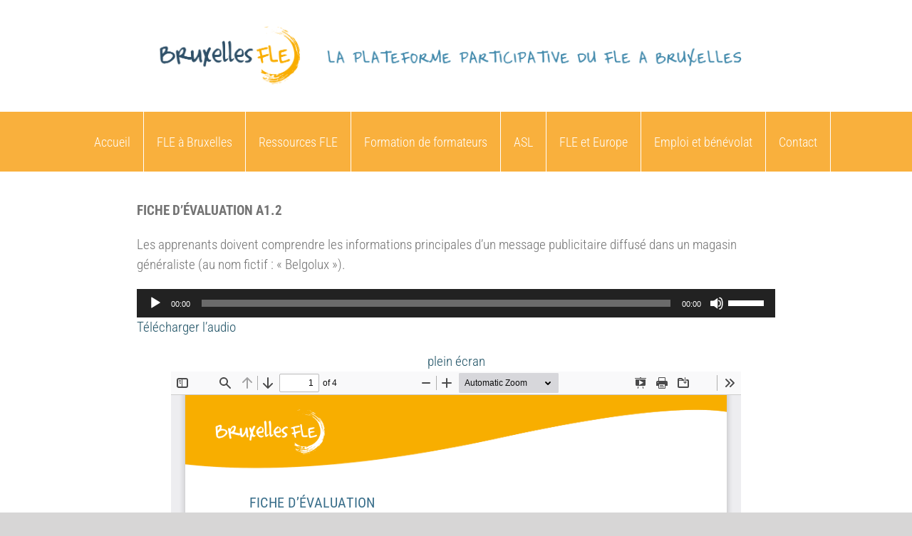

--- FILE ---
content_type: text/css
request_url: https://www.bruxellesfle.be/wp-content/plugins/frontier-query/frontier-query.css?ver=1.3.0
body_size: 2528
content:
/* ------------------
Styling for Frontier Query
------------------   */



/*
----------------------------------------
Shortcode builder
----------------------------------------
*/



#fq-sbuilder-result {
	display: inline-block;
}


input.frontier-query-sbuilder {
	padding-top: 1px;
	padding-right: 1px;
	padding-bottom: 1px;
	padding-left: 4px;
	font-size: 0.85em !important;
	width: 95% !important;
}

table.frontier-query-sbuilder {
	width: 100% !important;
}

table.frontier-query-sbuilder-container {
	border: 0;
	margin: 0;
	padding: 0;
	
}

td.frontier-query-sbuilder-container {
	border: 0;
	margin: 0;
	padding: 0;
	vertical-align: top;
}

button.frontier-query-sbuilder-submit {
    color: #2F51C6 !important;
    font-size: 1.5em;
	background-color: whitesmoke;
    
}

td.frontier-query-sbuilder-inside {
	padding: 1px;

}
fieldset.frontier-query-sbuilder {
  margin: 5px !important;
  padding: 3px 5px !important;
  float: left !important;
  /*height: 150px !important;*/
  width: 320px !important;
  /*text-align: left !important;*/
  /*overflow-y: scroll !important; */
  /*box-sizing: border-box*/
  
}

fieldset.frontier-query-sbuilder-result {
  margin: 5px !important;
  padding: 5px !important;
  float: none !important;
  width: 100% !important; 
}


table.frontier-query-sbuilder-result {
  margin: 5px !important;
  padding: 5px !important;
  float: none !important;
  width: 100% !important; 
}

#frontier-query-sbuilder-subtext {
	font-size: 0.9em;
	font-style: italic;
	display: inline;
}
/*
----------------------------------------
Infobox (shortcode output)
----------------------------------------
*/

/* MAIN Fieldset */

/* Common fieldset attributes */
fieldset.frontier-query-infobox  {
	margin: 13px;
	padding: 6px;
	border: 1px solid #666;
	float: none;
	text-align: left;
	width: auto;
	overflow-y: scroll;
}

/* Styling fieldset attributes ---> */

fieldset.fq-infobox-box-outset {
	border: 7px solid #666;
	border-style: outset;
} 

fieldset.fq-infobox-box-shaddow {
	border-radius:8px;
	box-shadow:0 0 10px #666;
} 

fieldset.fq-infobox-box-standard {

}

fieldset.fq-infobox-box-rounded {
	border-radius:8px;
}

fieldset.fq-infobox-box-rounded-heavy {
	border-radius:15px;
	border: 6px solid #666;
}

fieldset.fq-infobox-box-no-border {
	border: none;
}

fieldset.fq-infobox-box-grey {
	border: none;
	border-radius:8px;
	background: #E0E0E0;
	color: #000000;
}

/* <-------- Styling fieldset attributes */


/* Styling fieldset float ---> */
.fq-infobox-float-left {
	float: left !important;
}

.fq-infobox-float-right {
	float: right !important;
}

.fq-infobox-float-none {
	display: inline-block;
}

.fq-infobox-float-middle {
	/*display: inline-block;*/
	margin: auto !important;
}

/* <-- Styling fieldset float  */


/* ITEM Fieldset */

/* Common item TABLE attributes */
table.frontier-query-infobox-items   {
	margin: 0;
	border: 0;
	width: auto;
}

/* Common item TD attributes */
td.frontier-query-infobox-items {
	margin: 0;
	border: 0;
	padding: 6px;
	font-size: 1.10em;
}

/* Common item IMG attributes */
img.frontier-query-infobox-items  {
	vertical-align: middle;
	display: inline;
	width: 20px;
}

/* Common item A attributes */
a.frontier-query-infobox-items a {
    font-weight: normal;
    /*font-size: 1.15em;*/
}

/* Common item LI attributes */
li.frontier-query-infobox-items {
	margin-left: 15px;
}

/* Common item UL attributes */
ul.frontier-query-infobox-items  {
	margin-left: 15px;
}


/* Common item FIELDSET attributes */
fieldset.frontier-query-infobox-items {
	margin: 2px;
	padding-top: 2px;
	padding-bottom: 2px;
	padding-right: 12px;
	padding-left: 12px;
	border: 1px solid black;
	float: none;
	text-align: left;
	width: auto;
}

/* Styling ITEMs  attributes ---> */

/* FLOAT */
fieldset.fq-infobox-items-float {
	float: left;
	text-align: center;
}
td.fq-infobox-items-float  {
	margin: 0;
	border: 0;
	padding: 1px;
	font-size: 1.10em;
}

img.fq-infobox-items-float {
    width: 18px;
    display: inline;
}

/* NARROWBOX */
fieldset.fq-infobox-items-narrowbox {
	margin: 2px;
	padding-top: 1px;
	padding-bottom: 1px;
	padding-right: 8px;
	padding-left: 8px;
}

td.fq-infobox-items-narrowbox  {
	margin: 0;
	border: 0;
	padding: 1px;
	font-size: 1.0em;
}

img.fq-infobox-items-narrowbox {
	display: inline;
	width: 18px;
}


/* <------- Styling ITEMS  attributes */






/*
#frontier-query-infobox img {
    width: 25px;
}
*/



#frontier-query-infobox-subtitle {
    font-size: 0.8em;
    color: #666666;
    text-align: center;
	padding-top: 0px;
	padding-right: 1px;
	padding-bottom: 8px;
	padding-left: 4px;
}

#frontier-query-infobox-footer-txt {
    font-size: 0.8em;
    color: #666666;
    font-style: italic;
	padding-top: 10px;
	padding-right: 1px;
	padding-bottom: 1px;
	padding-left: 4px;
}




#frontier-query-infobox-title {
	font-size: 1.3em;
	font-weight: bold;
	text-align: center;

}




/*
----------------------------------------
Widget output
----------------------------------------
*/

td.frontier-query-widget-items  {
	margin: 0;
	border: 0;
	padding: 2px;
}

table.frontier-query-widget-items  {
	margin: 0;
	border: 0;
	width: auto;
}

li.frontier-query-widget-items {
	/*font-size: 1.15em;*/
	
}

ul.frontier-query-widget-items {
	
}

#frontier-query-widget img {
	display: inline;
    width: 25px;
    vertical-align: middle;
}


#frontier-query-widget-footer-txt {
    font-size: 0.8em;
    color: #666666;
    font-style: italic;
	padding-top: 4px;
	padding-right: 1px;
	padding-bottom: 1px;
	padding-left: 4px;
}

#frontier-query-widget-subtitle {
    font-size: 0.8em;
    color: #666666;
    
	padding-top: 0px;
	padding-right: 1px;
	padding-bottom: 4px;
	padding-left: 4px;
}

#frontier-query-widget-warning {
	color: DarkRed;
	/*background-color: yellow;*/
	
}





/*
----------------------------------------
Widget (shortcode output)
(Widget output from shortcode
----------------------------------------
*/




fieldset.frontier-query-widget-box-outset {
	margin: 13px;
	padding: 6px;
	border: 7px solid #666;
	border-style: outset;
	float: none;
	text-align: left;
	width: auto;
} 

fieldset.frontier-query-widget-box-shaddow {
	margin: 13px;
	padding: 6px;
	border: 1px solid #666;
	border-radius:8px;
	box-shadow:0 0 10px #666;
	float: none;
	text-align: left;
	width: auto;
} 

fieldset.frontier-query-widget-box-standard {
	margin: 13px;
	padding: 6px;
	border: 1px solid black;
	float: none;
	text-align: left;
	width: auto;
}

fieldset.frontier-query-widget-box-rounded {
	margin: 13px;
	padding: 6px;
	border: 1px solid black;
	border-radius:8px;
	float: none;
	text-align: left;
	width: auto;
}

fieldset.frontier-query-widget-box-no-border {
	margin: 13px;
	padding: 6px;
	border: none;
	float: none;
	text-align: left;
	width: auto;
}

fieldset.frontier-query-widget-box-grey {
	
	margin: 13px;
	padding: 5px;
	border: none;
	border-radius:8px;
	background: #E0E0E0;
	color: #000000;
	float: none;
	text-align: left;
	width: auto;
}


.frontier-query-widget-float-left {
	float: left !important;
}

.frontier-query-widget-float-right {
	float: right !important;
}

.frontier-query-widget-float-none {
	display: inline-block;
}

.frontier-query-widget-float-middle {
	/*display: inline-block;*/
	margin: auto !important;
}

/*
----------------------------------------
Search form
----------------------------------------
*/


/* Main fieldsset containg serach fields */
fieldset.frontier-query-searchform-main {
	margin: 3px;
	padding: 4px;
	border: 1px solid #666;
	border-radius:8px;
	box-shadow:0 0 10px #666;
	/*padding-top: 10px;	*/
	float: none;
	text-align: left;
	width: 98% !important;
	/*box-sizing: unset;*/
 } 

/*
legend.frontier-query-search-field {
	font-size: 1.5em;
 	padding:2px 4px;
 } 
 
*/

fieldset.frontier-query-fieldset  {
  margin: 1px !important;
  padding: 2px !important;
  vertical-align: top !important;
}

legend.frontier-query-search-field {
  margin: 0;
  padding: 0;
  font-weight: normal;
  vertical-align: top !important;
} 

fieldset.frontier-query-search-field  {
  margin: 5px;
  padding: 5px;
  float: left;
  height: 70px;
  border: 1px solid #C0C0C0;
  overflow-y: scroll !important; 
  /*min-width: 150px !important;*/
  /*text-align: left !important;*/
  /*box-sizing: border-box*/
  
}

#frontier-query-searchform input {
    height: 20px;
}

#frontier-query-searchform .button {
   font-size: 1.2em;
	margin: 2px 5px;
	padding: 2px 10px;
}


fieldset.frontier-query-search-field-tall  {
  margin: 5px;
  padding: 5px;
  float: left;
  height: 150px;
  overflow-y: scroll !important; 
}


/*
----------------------------------------
Widget Search form
----------------------------------------
*/

legend.frontier-search-widget-form- {
  margin: 0;
  padding: 0;
  font-weight: normal;
  vertical-align: top ;
} 

fieldset.frontier-search-widget-form  {
  margin: 1px;
  padding: 2px;
  /*border: 1px solid #C0C0C0;*/
  border:0;
  overflow-y: scroll; 
}


fieldset.frontier-search-widget-form-tall  {
  margin: 1px;
  padding: 2px;
  /*float: left;*/
  height: 150px;
  /*border: 1px solid #C0C0C0;*/
  overflow-y: scroll; 
}

#frontier-search-widget select {
    width: 95%;
}

#frontier-search-widget .frontier-query-text {
    width: 95%;
}

#frontier-search-widget .button {
    width: 90%;
    font-size: 1.3em;
    margin-left: 5%;
    margin-right: 5%;
    margin-top: 5px;
    margin-bottom: 5px;
}


    



/*
----------------------------------------
Results
----------------------------------------
*/

#frontier-query-results {

}
#frontier-query-results fieldset {
	margin: 3px;
	padding: 4px;
	border: 1px solid #666;
	border-radius:8px;
	box-shadow:0 0 5px #666;
	
}




#frontier-query-results table {
	width: 99%;
	border: 0;
}

#frontier-query-results td {
	border: 0;
}


#frontier-query-results-title-link {
	font-size: 1.8em !important;
	font-weight: bold !important;
	border-bottom: 0px none !important;
}


#frontier-query-results-title td {
	/*vertical-align: unset;*/
	margin-bottom: 0px;
	width: 100% !important;
}

#frontier-query-results-excerpt {
	border-bottom: 1px solid #c2c2c2 !important;
}	

#frontier-query-results-thumbnail {
	width: 50px;
	display: inline !important;
    margin-right: 10px;
    margin-left: 5px;
}


#frontier-query-icon-comments {
    height: 12px;
    display: inline !important;
    margin-right: 3px;
    border-bottom: 0;
}

#frontier-query-comment-link {
    display: inline !important;
	text-decoration: none;
}

#frontier-query-results-info {
	font-size: 0.75em;
	vertical-align: bottom;
	margin-bottom: 0px;
	margin-left: 8px !important;
}

span.frontier-query-results-highlight {
	font-weight: bold;
	background-color: yellow;
}

#frontier-query-pagination .page-numbers  {
    border: 1px solid;
    border-radius: 3px;
    padding-left: 2px;
    padding-right: 2px;
}

#frontier-query-pagination .current  {
    border: 1px solid DarkGrey;
    color: DarkGrey;
    border-radius: 3px;
    padding-left: 2px;
    padding-right: 2px;
}


#frontier-query-pagination .next  {
    border: 0;
    padding-left: 2px;
    padding-right: 2px;
}

#frontier-query-pagination .prev  {
    border: 0;
    padding-left: 2px;
    padding-right: 2px;
}



.frontier-query-results-actions {
	display: inline-block;
}

.frontier-query-results-fields {
	display: inline-block;
}

.frontier-query-results-fields-status {
	display: inline-block;
}

.frontier-query-results-fields-author {
	display: inline-block;
}

.frontier-query-results-fields-words {
	display: inline-block;
}

.frontier-query-results-fields-published {
	display: inline-block;
}

.frontier-query-results-fields-comments {
	display: inline-block;
}

.frontier-query-results-fields-tax {
	display: inline-block;
}



/*
----------------------------------------
Input field styling - Multiple use
----------------------------------------
*/


.frontier-query-radio {
	margin: 4px;
}


.frontier-query-radioline {
	margin: 4px;
}

.frontier-query-checkbox {
	margin: 4px;
}

.frontier-query-multi {
	font-size: 0.9em;
}

.frontier-query-dropdown {
	font-size: 0.9em;
	padding: 2px;
    line-height: 23px;
    height: 23px;
    vertical-align: middle;
    /*box-shadow: 0px 0px 2px rgba(30, 140, 190, 0.8);*/
    border: 1px solid #DDD;
    box-shadow: 0px 1px 2px rgba(0, 0, 0, 0.07) inset;
    background-color: #FFF;
    color: #32373C;
    outline: 0px none;
    transition: border-color 0.05s ease-in-out 0s;

}

/*
----------------------------------------
Miscelanous
----------------------------------------
*/

.frontier-query-no-border {
	border: 0;
}

fieldset.frontier-query-plain {
	border: 1px solid #C0C0C0;
	margin: 1px;
	padding: 1px;
}

.frontier-query-footer-txt {
	font-size: 0.8em;
    color: #666666;
    font-style: italic;
	/*
	padding-top: 10px;
	padding-right: 1px;
	padding-bottom: 1px;
	padding-left: 4px;
	*/
}

/*
select.frontier-query-dropdown {
	border: 1px solid #ccc !important;
	padding: 1px !important;
}
*/

select.frontier-query-multi {
	height: 120px important;
}

#frontier-query-alert {
	border: 1px solid red !important;
	font-size: 1.2em !important;
	font-weight: bold !important;
	text-align: center !important;
}

#fq-widget-alert {
	border: 1px solid red !important;
	font-size: 0.9em !important;
	font-weight: bold !important;
	text-align: center !important;
}

.frontier-query-width-200 { width: 200px !important;}
.frontier-query-width-250 {	width: 250px !important;}
.frontier-query-width-300 {	width: 300px !important;}
.frontier-query-width-350 {	width: 350px !important;}
.frontier-query-width-400 {	width: 400px !important;}
.frontier-query-width-450 {	width: 450px !important;}
.frontier-query-width-500 {	width: 500px !important;}
.frontier-query-width-600 {	width: 600px !important;}
.frontier-query-width-700 {	width: 700px !important;}
.frontier-query-width-800 {	width: 800px !important;}
.frontier-query-width-900 {	width: 900px !important;}
.frontier-query-width-1000 {width: 1000px !important;}




/*
---------------------------------------------- END --------------------------------------------------
*/










